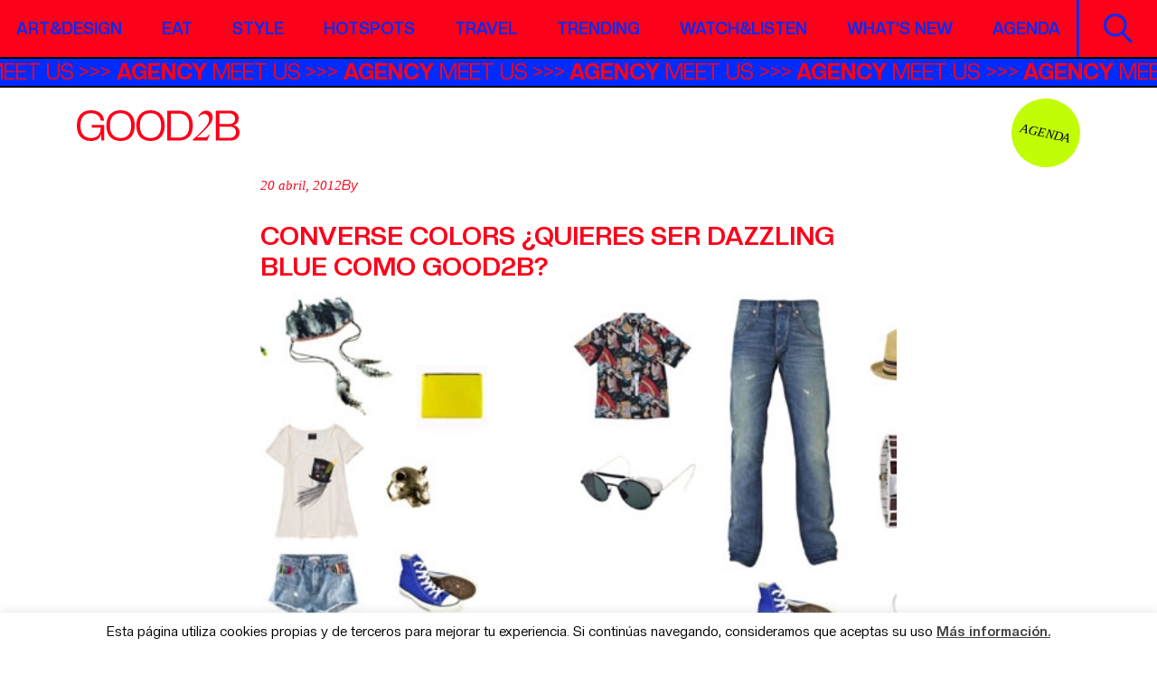

--- FILE ---
content_type: text/html; charset=UTF-8
request_url: https://good2b.es/converse/
body_size: 12237
content:
<!DOCTYPE html>
<html lang="es">
<head>
    <meta charset="UTF-8">
    <meta name="viewport" content="width=device-width, initial-scale=1">
    <meta http-equiv="X-UA-Compatible" content="IE=edge">
    <meta name='robots' content='index, follow, max-image-preview:large, max-snippet:-1, max-video-preview:-1' />
	<style>img:is([sizes="auto" i], [sizes^="auto," i]) { contain-intrinsic-size: 3000px 1500px }</style>
	
	<!-- This site is optimized with the Yoast SEO plugin v26.7 - https://yoast.com/wordpress/plugins/seo/ -->
	<title>Converse Colors ¿Quieres ser dazzling blue como good2b? - Good2b lifestyle Barcelona &amp; Madrid</title>
	<link rel="canonical" href="https://good2b.es/converse/" />
	<meta property="og:locale" content="es_ES" />
	<meta property="og:type" content="article" />
	<meta property="og:title" content="Converse Colors ¿Quieres ser dazzling blue como good2b? - Good2b lifestyle Barcelona &amp; Madrid" />
	<meta property="og:description" content="Color y más color es lo que derrocha la colección que Converse All Stars está presentando para esta primavera/verano. Su nombre, claro está, es Converse Colors y está protagonizada por ocho tonalidades diferentes que van desde el tomato o el elephant skin hasta el classic green o nectarine. ¡No pierdas detalle porque este post viene [&hellip;]" />
	<meta property="og:url" content="https://good2b.es/converse/" />
	<meta property="og:site_name" content="Good2b lifestyle Barcelona &amp; Madrid" />
	<meta property="article:published_time" content="2012-04-20T09:00:00+00:00" />
	<meta property="og:image" content="https://good2b.es/wp-content/uploads/2012/04/3269485db3cadcbd65e27c9e211f93ad.jpg" />
	<meta property="og:image:width" content="670" />
	<meta property="og:image:height" content="297" />
	<meta property="og:image:type" content="image/jpeg" />
	<meta name="twitter:label1" content="Escrito por" />
	<meta name="twitter:data1" content="" />
	<meta name="twitter:label2" content="Tiempo de lectura" />
	<meta name="twitter:data2" content="2 minutos" />
	<script type="application/ld+json" class="yoast-schema-graph">{"@context":"https://schema.org","@graph":[{"@type":"Article","@id":"https://good2b.es/converse/#article","isPartOf":{"@id":"https://good2b.es/converse/"},"author":{"name":"","@id":""},"headline":"Converse Colors ¿Quieres ser dazzling blue como good2b?","datePublished":"2012-04-20T09:00:00+00:00","mainEntityOfPage":{"@id":"https://good2b.es/converse/"},"wordCount":314,"commentCount":0,"image":{"@id":"https://good2b.es/converse/#primaryimage"},"thumbnailUrl":"https://good2b.es/wp-content/uploads/2012/04/3269485db3cadcbd65e27c9e211f93ad.jpg","keywords":["fashion"],"articleSection":["Style"],"inLanguage":"es"},{"@type":"WebPage","@id":"https://good2b.es/converse/","url":"https://good2b.es/converse/","name":"Converse Colors ¿Quieres ser dazzling blue como good2b? - Good2b lifestyle Barcelona &amp; Madrid","isPartOf":{"@id":"https://good2b.es/#website"},"primaryImageOfPage":{"@id":"https://good2b.es/converse/#primaryimage"},"image":{"@id":"https://good2b.es/converse/#primaryimage"},"thumbnailUrl":"https://good2b.es/wp-content/uploads/2012/04/3269485db3cadcbd65e27c9e211f93ad.jpg","datePublished":"2012-04-20T09:00:00+00:00","author":{"@id":""},"inLanguage":"es","potentialAction":[{"@type":"ReadAction","target":["https://good2b.es/converse/"]}]},{"@type":"ImageObject","inLanguage":"es","@id":"https://good2b.es/converse/#primaryimage","url":"https://good2b.es/wp-content/uploads/2012/04/3269485db3cadcbd65e27c9e211f93ad.jpg","contentUrl":"https://good2b.es/wp-content/uploads/2012/04/3269485db3cadcbd65e27c9e211f93ad.jpg","width":670,"height":297},{"@type":"WebSite","@id":"https://good2b.es/#website","url":"https://good2b.es/","name":"Good2b lifestyle Barcelona &amp; Madrid","description":"A journal about contemporary culture","potentialAction":[{"@type":"SearchAction","target":{"@type":"EntryPoint","urlTemplate":"https://good2b.es/?s={search_term_string}"},"query-input":{"@type":"PropertyValueSpecification","valueRequired":true,"valueName":"search_term_string"}}],"inLanguage":"es"},{"@type":"Person","@id":"","url":"https://good2b.es/author/"}]}</script>
	<!-- / Yoast SEO plugin. -->


<link rel='dns-prefetch' href='//widgetlogic.org' />
<link rel='dns-prefetch' href='//cdnjs.cloudflare.com' />
<link rel='dns-prefetch' href='//www.googletagmanager.com' />
<script type="text/javascript" id="wpp-js" src="https://good2b.es/wp-content/plugins/wordpress-popular-posts/assets/js/wpp.min.js?ver=7.3.6" data-sampling="0" data-sampling-rate="100" data-api-url="https://good2b.es/wp-json/wordpress-popular-posts" data-post-id="1653" data-token="fc6cd286f6" data-lang="0" data-debug="0"></script>
<link rel='stylesheet' id='sbi_styles-css' href='https://good2b.es/wp-content/plugins/instagram-feed/css/sbi-styles.min.css?ver=6.10.0' type='text/css' media='all' />
<link rel='stylesheet' id='wp-block-library-css' href='https://good2b.es/wp-includes/css/dist/block-library/style.min.css?ver=6.8.3' type='text/css' media='all' />
<style id='classic-theme-styles-inline-css' type='text/css'>
/*! This file is auto-generated */
.wp-block-button__link{color:#fff;background-color:#32373c;border-radius:9999px;box-shadow:none;text-decoration:none;padding:calc(.667em + 2px) calc(1.333em + 2px);font-size:1.125em}.wp-block-file__button{background:#32373c;color:#fff;text-decoration:none}
</style>
<link rel='stylesheet' id='block-widget-css' href='https://good2b.es/wp-content/plugins/widget-logic/block_widget/css/widget.css?ver=1768266644' type='text/css' media='all' />
<style id='global-styles-inline-css' type='text/css'>
:root{--wp--preset--aspect-ratio--square: 1;--wp--preset--aspect-ratio--4-3: 4/3;--wp--preset--aspect-ratio--3-4: 3/4;--wp--preset--aspect-ratio--3-2: 3/2;--wp--preset--aspect-ratio--2-3: 2/3;--wp--preset--aspect-ratio--16-9: 16/9;--wp--preset--aspect-ratio--9-16: 9/16;--wp--preset--color--black: #000000;--wp--preset--color--cyan-bluish-gray: #abb8c3;--wp--preset--color--white: #ffffff;--wp--preset--color--pale-pink: #f78da7;--wp--preset--color--vivid-red: #cf2e2e;--wp--preset--color--luminous-vivid-orange: #ff6900;--wp--preset--color--luminous-vivid-amber: #fcb900;--wp--preset--color--light-green-cyan: #7bdcb5;--wp--preset--color--vivid-green-cyan: #00d084;--wp--preset--color--pale-cyan-blue: #8ed1fc;--wp--preset--color--vivid-cyan-blue: #0693e3;--wp--preset--color--vivid-purple: #9b51e0;--wp--preset--gradient--vivid-cyan-blue-to-vivid-purple: linear-gradient(135deg,rgba(6,147,227,1) 0%,rgb(155,81,224) 100%);--wp--preset--gradient--light-green-cyan-to-vivid-green-cyan: linear-gradient(135deg,rgb(122,220,180) 0%,rgb(0,208,130) 100%);--wp--preset--gradient--luminous-vivid-amber-to-luminous-vivid-orange: linear-gradient(135deg,rgba(252,185,0,1) 0%,rgba(255,105,0,1) 100%);--wp--preset--gradient--luminous-vivid-orange-to-vivid-red: linear-gradient(135deg,rgba(255,105,0,1) 0%,rgb(207,46,46) 100%);--wp--preset--gradient--very-light-gray-to-cyan-bluish-gray: linear-gradient(135deg,rgb(238,238,238) 0%,rgb(169,184,195) 100%);--wp--preset--gradient--cool-to-warm-spectrum: linear-gradient(135deg,rgb(74,234,220) 0%,rgb(151,120,209) 20%,rgb(207,42,186) 40%,rgb(238,44,130) 60%,rgb(251,105,98) 80%,rgb(254,248,76) 100%);--wp--preset--gradient--blush-light-purple: linear-gradient(135deg,rgb(255,206,236) 0%,rgb(152,150,240) 100%);--wp--preset--gradient--blush-bordeaux: linear-gradient(135deg,rgb(254,205,165) 0%,rgb(254,45,45) 50%,rgb(107,0,62) 100%);--wp--preset--gradient--luminous-dusk: linear-gradient(135deg,rgb(255,203,112) 0%,rgb(199,81,192) 50%,rgb(65,88,208) 100%);--wp--preset--gradient--pale-ocean: linear-gradient(135deg,rgb(255,245,203) 0%,rgb(182,227,212) 50%,rgb(51,167,181) 100%);--wp--preset--gradient--electric-grass: linear-gradient(135deg,rgb(202,248,128) 0%,rgb(113,206,126) 100%);--wp--preset--gradient--midnight: linear-gradient(135deg,rgb(2,3,129) 0%,rgb(40,116,252) 100%);--wp--preset--font-size--small: 13px;--wp--preset--font-size--medium: 20px;--wp--preset--font-size--large: 36px;--wp--preset--font-size--x-large: 42px;--wp--preset--spacing--20: 0.44rem;--wp--preset--spacing--30: 0.67rem;--wp--preset--spacing--40: 1rem;--wp--preset--spacing--50: 1.5rem;--wp--preset--spacing--60: 2.25rem;--wp--preset--spacing--70: 3.38rem;--wp--preset--spacing--80: 5.06rem;--wp--preset--shadow--natural: 6px 6px 9px rgba(0, 0, 0, 0.2);--wp--preset--shadow--deep: 12px 12px 50px rgba(0, 0, 0, 0.4);--wp--preset--shadow--sharp: 6px 6px 0px rgba(0, 0, 0, 0.2);--wp--preset--shadow--outlined: 6px 6px 0px -3px rgba(255, 255, 255, 1), 6px 6px rgba(0, 0, 0, 1);--wp--preset--shadow--crisp: 6px 6px 0px rgba(0, 0, 0, 1);}:where(.is-layout-flex){gap: 0.5em;}:where(.is-layout-grid){gap: 0.5em;}body .is-layout-flex{display: flex;}.is-layout-flex{flex-wrap: wrap;align-items: center;}.is-layout-flex > :is(*, div){margin: 0;}body .is-layout-grid{display: grid;}.is-layout-grid > :is(*, div){margin: 0;}:where(.wp-block-columns.is-layout-flex){gap: 2em;}:where(.wp-block-columns.is-layout-grid){gap: 2em;}:where(.wp-block-post-template.is-layout-flex){gap: 1.25em;}:where(.wp-block-post-template.is-layout-grid){gap: 1.25em;}.has-black-color{color: var(--wp--preset--color--black) !important;}.has-cyan-bluish-gray-color{color: var(--wp--preset--color--cyan-bluish-gray) !important;}.has-white-color{color: var(--wp--preset--color--white) !important;}.has-pale-pink-color{color: var(--wp--preset--color--pale-pink) !important;}.has-vivid-red-color{color: var(--wp--preset--color--vivid-red) !important;}.has-luminous-vivid-orange-color{color: var(--wp--preset--color--luminous-vivid-orange) !important;}.has-luminous-vivid-amber-color{color: var(--wp--preset--color--luminous-vivid-amber) !important;}.has-light-green-cyan-color{color: var(--wp--preset--color--light-green-cyan) !important;}.has-vivid-green-cyan-color{color: var(--wp--preset--color--vivid-green-cyan) !important;}.has-pale-cyan-blue-color{color: var(--wp--preset--color--pale-cyan-blue) !important;}.has-vivid-cyan-blue-color{color: var(--wp--preset--color--vivid-cyan-blue) !important;}.has-vivid-purple-color{color: var(--wp--preset--color--vivid-purple) !important;}.has-black-background-color{background-color: var(--wp--preset--color--black) !important;}.has-cyan-bluish-gray-background-color{background-color: var(--wp--preset--color--cyan-bluish-gray) !important;}.has-white-background-color{background-color: var(--wp--preset--color--white) !important;}.has-pale-pink-background-color{background-color: var(--wp--preset--color--pale-pink) !important;}.has-vivid-red-background-color{background-color: var(--wp--preset--color--vivid-red) !important;}.has-luminous-vivid-orange-background-color{background-color: var(--wp--preset--color--luminous-vivid-orange) !important;}.has-luminous-vivid-amber-background-color{background-color: var(--wp--preset--color--luminous-vivid-amber) !important;}.has-light-green-cyan-background-color{background-color: var(--wp--preset--color--light-green-cyan) !important;}.has-vivid-green-cyan-background-color{background-color: var(--wp--preset--color--vivid-green-cyan) !important;}.has-pale-cyan-blue-background-color{background-color: var(--wp--preset--color--pale-cyan-blue) !important;}.has-vivid-cyan-blue-background-color{background-color: var(--wp--preset--color--vivid-cyan-blue) !important;}.has-vivid-purple-background-color{background-color: var(--wp--preset--color--vivid-purple) !important;}.has-black-border-color{border-color: var(--wp--preset--color--black) !important;}.has-cyan-bluish-gray-border-color{border-color: var(--wp--preset--color--cyan-bluish-gray) !important;}.has-white-border-color{border-color: var(--wp--preset--color--white) !important;}.has-pale-pink-border-color{border-color: var(--wp--preset--color--pale-pink) !important;}.has-vivid-red-border-color{border-color: var(--wp--preset--color--vivid-red) !important;}.has-luminous-vivid-orange-border-color{border-color: var(--wp--preset--color--luminous-vivid-orange) !important;}.has-luminous-vivid-amber-border-color{border-color: var(--wp--preset--color--luminous-vivid-amber) !important;}.has-light-green-cyan-border-color{border-color: var(--wp--preset--color--light-green-cyan) !important;}.has-vivid-green-cyan-border-color{border-color: var(--wp--preset--color--vivid-green-cyan) !important;}.has-pale-cyan-blue-border-color{border-color: var(--wp--preset--color--pale-cyan-blue) !important;}.has-vivid-cyan-blue-border-color{border-color: var(--wp--preset--color--vivid-cyan-blue) !important;}.has-vivid-purple-border-color{border-color: var(--wp--preset--color--vivid-purple) !important;}.has-vivid-cyan-blue-to-vivid-purple-gradient-background{background: var(--wp--preset--gradient--vivid-cyan-blue-to-vivid-purple) !important;}.has-light-green-cyan-to-vivid-green-cyan-gradient-background{background: var(--wp--preset--gradient--light-green-cyan-to-vivid-green-cyan) !important;}.has-luminous-vivid-amber-to-luminous-vivid-orange-gradient-background{background: var(--wp--preset--gradient--luminous-vivid-amber-to-luminous-vivid-orange) !important;}.has-luminous-vivid-orange-to-vivid-red-gradient-background{background: var(--wp--preset--gradient--luminous-vivid-orange-to-vivid-red) !important;}.has-very-light-gray-to-cyan-bluish-gray-gradient-background{background: var(--wp--preset--gradient--very-light-gray-to-cyan-bluish-gray) !important;}.has-cool-to-warm-spectrum-gradient-background{background: var(--wp--preset--gradient--cool-to-warm-spectrum) !important;}.has-blush-light-purple-gradient-background{background: var(--wp--preset--gradient--blush-light-purple) !important;}.has-blush-bordeaux-gradient-background{background: var(--wp--preset--gradient--blush-bordeaux) !important;}.has-luminous-dusk-gradient-background{background: var(--wp--preset--gradient--luminous-dusk) !important;}.has-pale-ocean-gradient-background{background: var(--wp--preset--gradient--pale-ocean) !important;}.has-electric-grass-gradient-background{background: var(--wp--preset--gradient--electric-grass) !important;}.has-midnight-gradient-background{background: var(--wp--preset--gradient--midnight) !important;}.has-small-font-size{font-size: var(--wp--preset--font-size--small) !important;}.has-medium-font-size{font-size: var(--wp--preset--font-size--medium) !important;}.has-large-font-size{font-size: var(--wp--preset--font-size--large) !important;}.has-x-large-font-size{font-size: var(--wp--preset--font-size--x-large) !important;}
:where(.wp-block-post-template.is-layout-flex){gap: 1.25em;}:where(.wp-block-post-template.is-layout-grid){gap: 1.25em;}
:where(.wp-block-columns.is-layout-flex){gap: 2em;}:where(.wp-block-columns.is-layout-grid){gap: 2em;}
:root :where(.wp-block-pullquote){font-size: 1.5em;line-height: 1.6;}
</style>
<link rel='stylesheet' id='contact-form-7-css' href='https://good2b.es/wp-content/plugins/contact-form-7/includes/css/styles.css?ver=6.1.4' type='text/css' media='all' />
<link rel='stylesheet' id='cookie-law-info-css' href='https://good2b.es/wp-content/plugins/cookie-law-info/legacy/public/css/cookie-law-info-public.css?ver=3.3.9.1' type='text/css' media='all' />
<link rel='stylesheet' id='cookie-law-info-gdpr-css' href='https://good2b.es/wp-content/plugins/cookie-law-info/legacy/public/css/cookie-law-info-gdpr.css?ver=3.3.9.1' type='text/css' media='all' />
<link rel='stylesheet' id='ppress-frontend-css' href='https://good2b.es/wp-content/plugins/wp-user-avatar/assets/css/frontend.min.css?ver=4.16.8' type='text/css' media='all' />
<link rel='stylesheet' id='ppress-flatpickr-css' href='https://good2b.es/wp-content/plugins/wp-user-avatar/assets/flatpickr/flatpickr.min.css?ver=4.16.8' type='text/css' media='all' />
<link rel='stylesheet' id='ppress-select2-css' href='https://good2b.es/wp-content/plugins/wp-user-avatar/assets/select2/select2.min.css?ver=6.8.3' type='text/css' media='all' />
<link rel='stylesheet' id='style-css' href='https://good2b.es/wp-content/themes/good2b-new/style.css?ver=6.8.3' type='text/css' media='all' />
<link rel='stylesheet' id='styles-css' href='https://good2b.es/wp-content/themes/good2b-new/css/styles.css?ver=6.8.3' type='text/css' media='all' />
<script type="text/javascript" src="https://good2b.es/wp-includes/js/jquery/jquery.min.js?ver=3.7.1" id="jquery-core-js"></script>
<script type="text/javascript" src="https://good2b.es/wp-includes/js/jquery/jquery-migrate.min.js?ver=3.4.1" id="jquery-migrate-js"></script>
<script type="text/javascript" id="cookie-law-info-js-extra">
/* <![CDATA[ */
var Cli_Data = {"nn_cookie_ids":[],"cookielist":[],"non_necessary_cookies":[],"ccpaEnabled":"","ccpaRegionBased":"","ccpaBarEnabled":"","strictlyEnabled":["necessary","obligatoire"],"ccpaType":"gdpr","js_blocking":"","custom_integration":"","triggerDomRefresh":"","secure_cookies":""};
var cli_cookiebar_settings = {"animate_speed_hide":"500","animate_speed_show":"500","background":"#fff","border":"#444","border_on":"","button_1_button_colour":"#000","button_1_button_hover":"#000000","button_1_link_colour":"#fff","button_1_as_button":"1","button_1_new_win":"","button_2_button_colour":"#333","button_2_button_hover":"#292929","button_2_link_colour":"#444","button_2_as_button":"","button_2_hidebar":"","button_3_button_colour":"#000","button_3_button_hover":"#000000","button_3_link_colour":"#fff","button_3_as_button":"1","button_3_new_win":"","button_4_button_colour":"#000","button_4_button_hover":"#000000","button_4_link_colour":"#62a329","button_4_as_button":"","button_7_button_colour":"#61a229","button_7_button_hover":"#4e8221","button_7_link_colour":"#fff","button_7_as_button":"1","button_7_new_win":"","font_family":"inherit","header_fix":"","notify_animate_hide":"1","notify_animate_show":"1","notify_div_id":"#cookie-law-info-bar","notify_position_horizontal":"right","notify_position_vertical":"bottom","scroll_close":"","scroll_close_reload":"","accept_close_reload":"","reject_close_reload":"","showagain_tab":"","showagain_background":"#fff","showagain_border":"#000","showagain_div_id":"#cookie-law-info-again","showagain_x_position":"100px","text":"#000","show_once_yn":"1","show_once":"15000","logging_on":"","as_popup":"","popup_overlay":"1","bar_heading_text":"","cookie_bar_as":"banner","popup_showagain_position":"bottom-right","widget_position":"left"};
var log_object = {"ajax_url":"https:\/\/good2b.es\/wp-admin\/admin-ajax.php"};
/* ]]> */
</script>
<script type="text/javascript" src="https://good2b.es/wp-content/plugins/cookie-law-info/legacy/public/js/cookie-law-info-public.js?ver=3.3.9.1" id="cookie-law-info-js"></script>
<script type="text/javascript" src="https://good2b.es/wp-content/plugins/wp-user-avatar/assets/flatpickr/flatpickr.min.js?ver=4.16.8" id="ppress-flatpickr-js"></script>
<script type="text/javascript" src="https://good2b.es/wp-content/plugins/wp-user-avatar/assets/select2/select2.min.js?ver=4.16.8" id="ppress-select2-js"></script>
<!--[if lt IE 9]>
<script type="text/javascript" src="https://cdnjs.cloudflare.com/ajax/libs/html5shiv/r29/html5.min.js?ver=6.8.3" id="iceers-html5-js"></script>
<![endif]-->

<!-- Fragmento de código de la etiqueta de Google (gtag.js) añadida por Site Kit -->
<!-- Fragmento de código de Google Analytics añadido por Site Kit -->
<script type="text/javascript" src="https://www.googletagmanager.com/gtag/js?id=GT-T9KPLVGR" id="google_gtagjs-js" async></script>
<script type="text/javascript" id="google_gtagjs-js-after">
/* <![CDATA[ */
window.dataLayer = window.dataLayer || [];function gtag(){dataLayer.push(arguments);}
gtag("set","linker",{"domains":["good2b.es"]});
gtag("js", new Date());
gtag("set", "developer_id.dZTNiMT", true);
gtag("config", "GT-T9KPLVGR");
 window._googlesitekit = window._googlesitekit || {}; window._googlesitekit.throttledEvents = []; window._googlesitekit.gtagEvent = (name, data) => { var key = JSON.stringify( { name, data } ); if ( !! window._googlesitekit.throttledEvents[ key ] ) { return; } window._googlesitekit.throttledEvents[ key ] = true; setTimeout( () => { delete window._googlesitekit.throttledEvents[ key ]; }, 5 ); gtag( "event", name, { ...data, event_source: "site-kit" } ); }; 
/* ]]> */
</script>
<link rel="https://api.w.org/" href="https://good2b.es/wp-json/" /><link rel="alternate" title="JSON" type="application/json" href="https://good2b.es/wp-json/wp/v2/posts/1653" /><link rel="EditURI" type="application/rsd+xml" title="RSD" href="https://good2b.es/xmlrpc.php?rsd" />
<link rel='shortlink' href='https://good2b.es/?p=1653' />
<link rel="alternate" title="oEmbed (JSON)" type="application/json+oembed" href="https://good2b.es/wp-json/oembed/1.0/embed?url=https%3A%2F%2Fgood2b.es%2Fconverse%2F" />
<link rel="alternate" title="oEmbed (XML)" type="text/xml+oembed" href="https://good2b.es/wp-json/oembed/1.0/embed?url=https%3A%2F%2Fgood2b.es%2Fconverse%2F&#038;format=xml" />

<!-- This site is using AdRotate v5.17.1 to display their advertisements - https://ajdg.solutions/ -->
<!-- AdRotate CSS -->
<style type="text/css" media="screen">
	.g { margin:0px; padding:0px; overflow:hidden; line-height:1; zoom:1; }
	.g img { height:auto; }
	.g-col { position:relative; float:left; }
	.g-col:first-child { margin-left: 0; }
	.g-col:last-child { margin-right: 0; }
	@media only screen and (max-width: 480px) {
		.g-col, .g-dyn, .g-single { width:100%; margin-left:0; margin-right:0; }
	}
</style>
<!-- /AdRotate CSS -->

<meta name="generator" content="Site Kit by Google 1.170.0" />            <style id="wpp-loading-animation-styles">@-webkit-keyframes bgslide{from{background-position-x:0}to{background-position-x:-200%}}@keyframes bgslide{from{background-position-x:0}to{background-position-x:-200%}}.wpp-widget-block-placeholder,.wpp-shortcode-placeholder{margin:0 auto;width:60px;height:3px;background:#dd3737;background:linear-gradient(90deg,#dd3737 0%,#571313 10%,#dd3737 100%);background-size:200% auto;border-radius:3px;-webkit-animation:bgslide 1s infinite linear;animation:bgslide 1s infinite linear}</style>
            <meta name="google-site-verification" content="xedLDlNqqdgxhiAdLGs18Xd07ZWSN-j4P1ICWegK-hQ"><link rel="icon" href="https://good2b.es/wp-content/uploads/2025/09/cropped-favicon-32x32.jpeg" sizes="32x32" />
<link rel="icon" href="https://good2b.es/wp-content/uploads/2025/09/cropped-favicon-192x192.jpeg" sizes="192x192" />
<link rel="apple-touch-icon" href="https://good2b.es/wp-content/uploads/2025/09/cropped-favicon-180x180.jpeg" />
<meta name="msapplication-TileImage" content="https://good2b.es/wp-content/uploads/2025/09/cropped-favicon-270x270.jpeg" />
		<style type="text/css" id="wp-custom-css">
			.visual-intro .logo-big img {
	width: 800px;
	max-width: 100%;
}

.social li a img, .social li a svg {
	width: 3rem;
}		</style>
		</head>
<body class="wp-singular post-template-default single single-post postid-1653 single-format-standard wp-theme-good2b-new">
    <div class="wrapper">
                    <!-- Error, ¡el anuncio no está disponible en este momento debido a restricciones de programación/geolocalización! -->                <header id="header">
            <div class="navbar">
                <div class="container-fluid">
                    <nav class="menu">
                        <ul id="menu-main-new" class="main-nav"><li id="menu-item-157971" class="menu-item menu-item-type-post_type menu-item-object-page menu-item-157971"><a href="https://good2b.es/artdesign/">Art&#038;Design</a></li>
<li id="menu-item-157972" class="menu-item menu-item-type-post_type menu-item-object-page menu-item-157972"><a href="https://good2b.es/foodie/">Eat</a></li>
<li id="menu-item-157973" class="menu-item menu-item-type-post_type menu-item-object-page menu-item-157973"><a href="https://good2b.es/fashion/">Style</a></li>
<li id="menu-item-157974" class="menu-item menu-item-type-post_type menu-item-object-page menu-item-157974"><a href="https://good2b.es/hotspots/">Hotspots</a></li>
<li id="menu-item-157975" class="menu-item menu-item-type-post_type menu-item-object-page menu-item-157975"><a href="https://good2b.es/citytrips/">Travel</a></li>
<li id="menu-item-158097" class="menu-item menu-item-type-post_type menu-item-object-page menu-item-158097"><a href="https://good2b.es/trending/">Trending</a></li>
<li id="menu-item-157977" class="menu-item menu-item-type-post_type menu-item-object-page menu-item-157977"><a href="https://good2b.es/watchlisten/">Watch&amp;Listen</a></li>
<li id="menu-item-158098" class="menu-item menu-item-type-post_type menu-item-object-page menu-item-158098"><a href="https://good2b.es/whats-new/">What’s new</a></li>
<li id="menu-item-161037" class="menu-item menu-item-type-post_type menu-item-object-page menu-item-161037"><a href="https://good2b.es/agenda/">Agenda</a></li>
</ul>                    </nav><!-- / menu -->
                    <a href="#" class="open-menu">
                        <span></span>
                        <span></span>
                        <span></span>
                        <span class="visually-hidden">Open Mobile Nav</span>
                    </a>
                    <div class="holder">
                        <a class="btn-search" href="#">
                            <img src="https://good2b.es/wp-content/themes/good2b-new/images/ico-search.svg" alt="image description" class="lazyload svg-html" loading="lazy"><span class="visually-hidden">Search</span>
                        </a>
                    </div>
                </div>
            </div><!-- / navbar -->
                            <div class="marquee-bar marquee3k" data-speed="1" data-reverse="false" data-pausable="true">
                    <ul>
                                                                                    <li><a href="https://agency.good2b.es/" target="_blank"><strong>AGENCY</strong> MEET US</a></li>
                                                                        </ul>
                </div><!-- / marquee-bar -->
                    </header><!-- / header -->
        <div class="search-form">
            <form action="https://good2b.es/" method="get">
                <div class="form-group">
                    <input class="form-control" type="text" placeholder="Buscar" name="s">
                    <input class="visually-hidden" type="submit" value="Search">
                </div>
            </form>
            <a class="search-form-close" href="#">*<span class="visually-hidden">Close</span></a>
        </div><!-- / search-form -->
        <main id="main">    <div class="page-header-section">
        <div class="container">
            <figure class="logo-holder">
                                    <a class="logo" href="https://good2b.es/">
                        <img src="https://good2b.es/wp-content/uploads/2025/09/logo.svg" alt="Good2b lifestyle Barcelona &amp; Madrid" class="lazyload svg-html" loading="lazy">
                    </a>
                  
            </figure>
            <figure class="ico-holder">
                                    <a class="circle-lbl" href="https://good2b.es/agenda/" target="_self">Agenda</a>
                 
            </figure>
        </div>
    </div>
    <!-- /.page-header-section -->

<div class="container three-cols">
    <div class="row">
        <div class="col-12 col-lg-8 content-col order-lg-2">
            <section class="article-header-section">
                <div class="container">
                    <ul class="article-top">
                        <li><time class="date" datetime="2012-04-20">20 abril, 2012</time></li>
                        <li>
                                                                                        By                                             
                        </li>
                               
                            
                          
                            <li>
                                <ul class="ico-list"><li class="dot"></li><li class="dot"></li><li class="dash"></li><li class="dot"></li></ul>                            </li>
                                            </ul>
                    <h1>Converse Colors ¿Quieres ser dazzling blue como good2b?</h1>
                                
                        <figure class="img-holder">
                            <img src="https://good2b.es/wp-content/uploads/2012/04/3269485db3cadcbd65e27c9e211f93ad.jpg" alt="Converse Colors ¿Quieres ser dazzling blue como good2b?" loading="lazy" class="lazyload">
                        </figure>
                                    </div>
            </section><!-- /.article-section -->

            <section class="article-content-section">
                <div class="container">
                    <p><img fetchpriority="high" decoding="async" class=" size-full wp-image-29546" src="https://good2b.es/wp-content/uploads/2012/04/3269485db3cadcbd65e27c9e211f93ad.jpg" alt="" width="670" height="297" srcset="https://good2b.es/wp-content/uploads/2012/04/3269485db3cadcbd65e27c9e211f93ad.jpg 670w, https://good2b.es/wp-content/uploads/2012/04/3269485db3cadcbd65e27c9e211f93ad-300x132.jpg 300w, https://good2b.es/wp-content/uploads/2012/04/3269485db3cadcbd65e27c9e211f93ad-293x129.jpg 293w" sizes="(max-width: 670px) 100vw, 670px" /></p>
<p style="text-align: justify">Color y más color es lo que derrocha la colección que Converse All Stars está presentando para esta primavera/verano. Su nombre, claro está, es <strong>Converse Colors</strong> y está protagonizada por ocho tonalidades diferentes que van desde el tomato o el elephant skin hasta el classic green o nectarine. ¡No pierdas detalle porque este post viene con sorpresas!</p>
<p>  <span id="more-1653"></span>  </p>
<p style="text-align: justify">De entre la extensa gama de tonos que tiñen las zapatillas Converse Chuck Taylor All Stars, el color elegido para los good2b&#8217;ers es el Dazzling blue. Es con este modelo con el que hemos dado forma desde la redacción a un estilismo para chica y otro para chico. Queremos ponértelo fácil a la hora de combinar las sneakers más legendarias de la historia y queremos inspirarte. Porque esto es exactamente lo que te proponemos que hagas. Nos gustaría que nos propusieras looks, nos mandaras una ilustración que te sugiriera el modelo de zapatilla tratado y que, en general, nos dieras todo tipo de ideas alrededor del modelo &#8216;dazzling blue&#8217;. ¿Te hace?</p>
<p style="text-align: justify">Pero aquí no termina el asunto. Además, la crew de <a href="http://www.converse.es/" target="_blank">Converse</a> está preparando una acción de guerrilla para su legión de seguidores. Toma nota, los días 25, 26 y 27 de abril tendrás que permanecer atento al Facebook de la firma. Allí podrás enterarte de cómo conseguir un buen montón regalos, todos cortesía de <a href="http://www.converse.es/" target="_blank">Converse</a>.</p>
<p style="text-align: justify"> </p>
<p style="text-align: justify">*Look chica: short de H&amp;M FAA / camiseta de Stüssy x Tanabe / chaqueta de Diesel / cartera de Bershka / gafas de sol de Super / plumas de Claire&#8217;s / colgante de Claire&#8217;s / anilo de Bershka / calcetines de Happy Socks</p>
<p style="text-align: justify">*Look chico: pantalones de Wrangler Blue Bell / camisa de Stüssy / gafas de sol de Thom Browne / reloj de Nixon / sombrero de Brixton / taza de Loreak Mendian</p>
                </div>
            </section><!-- /.article-content-section -->
        </div>
                		
            <div class="col-6 col-lg-2 ad-col order-lg-1">
				<div class="ad-banner vertical">		
			        <!-- Error, ¡el anuncio no está disponible en este momento debido a restricciones de programación/geolocalización! -->                </div>
            </div>
                                    <div class="col-6 col-lg-2 ad-col order-lg-3">
				<div class="ad-banner vertical">			
			        <!-- Error, ¡el anuncio no está disponible en este momento debido a restricciones de programación/geolocalización! -->                </div>
            </div>
            </div>
</div>

    <div class="container">
        <div class="ad-banner standalone">
            <!-- Error, ¡el anuncio no está disponible en este momento debido a restricciones de programación/geolocalización! -->        </div>
        <!-- / ad-banner -->
    </div>

 
 
    <section class="details-section">
        <div class="container">
            <ul>
                    
                    <li class="post-categories-items">   
                        Publicado en: 
                                                        <a href="https://good2b.es/category/fashion-es/">Style</a>
                          
                    </li>
                                 
                    <li class="post-tags-item">     
                        Etiquetado como: 
                                                    <a href="https://good2b.es/tag/fashion/">fashion</a>
                         
                    </li>
                            </ul>
        </div>
    </section><!-- /.details-section -->




</main><!-- / main -->
        <div class="newsletter-form-section">
        <div class="container">
            <div class="newsletter-form">
                
<div class="wpcf7 no-js" id="wpcf7-f158002-o1" lang="en-US" dir="ltr" data-wpcf7-id="158002">
<div class="screen-reader-response"><p role="status" aria-live="polite" aria-atomic="true"></p> <ul></ul></div>
<form action="/converse/#wpcf7-f158002-o1" method="post" class="wpcf7-form init" aria-label="Contact form" novalidate="novalidate" data-status="init">
<fieldset class="hidden-fields-container"><input type="hidden" name="_wpcf7" value="158002" /><input type="hidden" name="_wpcf7_version" value="6.1.4" /><input type="hidden" name="_wpcf7_locale" value="en_US" /><input type="hidden" name="_wpcf7_unit_tag" value="wpcf7-f158002-o1" /><input type="hidden" name="_wpcf7_container_post" value="0" /><input type="hidden" name="_wpcf7_posted_data_hash" value="" />
</fieldset>
<h2>SUSCRÍBETE A NUESTRA <em>NEWSLETTER</em></h2>
<div class="row">
    <div class="col-sm-6">
        <div class="form-group">
            <span class="wpcf7-form-control-wrap" data-name="your-name"><input size="40" maxlength="400" class="wpcf7-form-control wpcf7-text wpcf7-validates-as-required form-control form-control-sm" aria-required="true" aria-invalid="false" placeholder="NOMBRE" value="" type="text" name="your-name" /></span>
        </div>
    </div>
    <div class="col-sm-6">
        <div class="form-group">
            <span class="wpcf7-form-control-wrap" data-name="your-email"><input size="40" maxlength="400" class="wpcf7-form-control wpcf7-email wpcf7-validates-as-required wpcf7-text wpcf7-validates-as-email form-control form-control-sm" aria-required="true" aria-invalid="false" placeholder="E-MAIL" value="" type="email" name="your-email" /></span>
        </div>
    </div>
    <div class="col-12">
        <input class="wpcf7-form-control wpcf7-submit has-spinner btn-submit" type="submit" value="Enviar" />
    </div>
</div><p style="display: none !important;" class="akismet-fields-container" data-prefix="_wpcf7_ak_"><label>&#916;<textarea name="_wpcf7_ak_hp_textarea" cols="45" rows="8" maxlength="100"></textarea></label><input type="hidden" id="ak_js_1" name="_wpcf7_ak_js" value="226"/><script>document.getElementById( "ak_js_1" ).setAttribute( "value", ( new Date() ).getTime() );</script></p><div class="wpcf7-response-output" aria-hidden="true"></div>
</form>
</div>
            </div><!-- / newsletter-form -->
        </div>
    </div><!-- / newsletter-form-section -->
    <footer id="footer">
        <div class="footer-top">
            <div class="container">
                                <strong class="logo">
                    <a href="https://good2b.es/">
                        <img src="https://good2b.es/wp-content/uploads/2025/09/logo.svg" alt="" class="lazyload svg-html" loading="lazy">
                    </a>
                </strong>
                                <ul id="menu-footer-new" class="links"><li id="menu-item-157998" class="menu-item menu-item-type-custom menu-item-object-custom menu-item-157998"><a href="https://good2b.agency">(Agencia)</a></li>
<li id="menu-item-158860" class="menu-item menu-item-type-custom menu-item-object-custom menu-item-158860"><a href="https://good2b.agency/equipo/">(Nosotrxs)</a></li>
<li id="menu-item-158862" class="menu-item menu-item-type-custom menu-item-object-custom menu-item-158862"><a href="https://good2b.agency/contacto/">(Contacto)</a></li>
</ul>                                    <ul class="social">
                                                                                    <li>
                                                                    <a href="https://www.instagram.com/good2b.es" target="_blank">
                                                                            <img src="https://good2b.es/wp-content/uploads/2025/03/ico-instagram.svg" alt="" class="lazyload svg-html" loading="lazy">
                                    </a>
                                </li>
                                                                                                                <li>
                                                                    <a href="https://www.facebook.com/good2b.es/" target="_blank">
                                                                            <img src="https://good2b.es/wp-content/uploads/2025/03/ico-facebook.svg" alt="" class="lazyload svg-html" loading="lazy">
                                    </a>
                                </li>
                                                                                                                                                                    <li>
                                                                    <a href="https://www.linkedin.com/company/good2b.es/posts/?feedView=all" target="_blank">
                                                                            <img src="https://good2b.es/wp-content/uploads/2025/09/5305157_connection_linkedin_network_linkedin-logo_icon.svg" alt="" class="lazyload svg-html" loading="lazy">
                                    </a>
                                </li>
                                                                                                                <li>
                                                                    <a href="https://x.com/good2bes" target="_blank">
                                                                            <img src="https://good2b.es/wp-content/uploads/2025/09/11053970_x_logo_twitter_new_brand_icon.svg" alt="" class="lazyload svg-html" loading="lazy">
                                    </a>
                                </li>
                                                                        </ul>
                            </div>
        </div><!-- / footer-top -->
                    <div class="footer-bottom">
                <div class="container">
                    <p>Copyright good2b.es 2026 &#8211; Todos los derechos reservados /<br />
<a href="https://good2b.es/aviso-legal/" target="_blank" rel="noopener">Aviso legal</a>  &#8211; <a  href="https://good2b.es/politica-de-privacidad/" target="_blank" rel="noopener">Política de privacidad</a> &#8211; <a href="https://good2b.es/politica-de-cookies/" target="_blank" rel="noopener">Política de cookies</a></p>
<p>&nbsp;</p>
                </div>
            </div><!-- / footer-bottom -->
            </footer><!-- / footer -->
</div><!-- / wrapper -->

<script type="speculationrules">
{"prefetch":[{"source":"document","where":{"and":[{"href_matches":"\/*"},{"not":{"href_matches":["\/wp-*.php","\/wp-admin\/*","\/wp-content\/uploads\/*","\/wp-content\/*","\/wp-content\/plugins\/*","\/wp-content\/themes\/good2b-new\/*","\/*\\?(.+)"]}},{"not":{"selector_matches":"a[rel~=\"nofollow\"]"}},{"not":{"selector_matches":".no-prefetch, .no-prefetch a"}}]},"eagerness":"conservative"}]}
</script>
<!--googleoff: all--><div id="cookie-law-info-bar" data-nosnippet="true"><span>Esta página utiliza cookies propias y de terceros para mejorar tu experiencia. Si continúas navegando, consideramos que aceptas su uso <a href="https://good2b.es/politica-de-privacidad" id="CONSTANT_OPEN_URL" target="_blank" class="cli-plugin-main-link" style="display:inline-block">Más información.</a></span></div><div id="cookie-law-info-again" style="display:none" data-nosnippet="true"><span id="cookie_hdr_showagain">Privacy &amp; Cookies Policy</span></div><div class="cli-modal" data-nosnippet="true" id="cliSettingsPopup" tabindex="-1" role="dialog" aria-labelledby="cliSettingsPopup" aria-hidden="true">
  <div class="cli-modal-dialog" role="document">
	<div class="cli-modal-content cli-bar-popup">
		  <button type="button" class="cli-modal-close" id="cliModalClose">
			<svg class="" viewBox="0 0 24 24"><path d="M19 6.41l-1.41-1.41-5.59 5.59-5.59-5.59-1.41 1.41 5.59 5.59-5.59 5.59 1.41 1.41 5.59-5.59 5.59 5.59 1.41-1.41-5.59-5.59z"></path><path d="M0 0h24v24h-24z" fill="none"></path></svg>
			<span class="wt-cli-sr-only">Cerrar</span>
		  </button>
		  <div class="cli-modal-body">
			<div class="cli-container-fluid cli-tab-container">
	<div class="cli-row">
		<div class="cli-col-12 cli-align-items-stretch cli-px-0">
			<div class="cli-privacy-overview">
				<h4>Privacy Overview</h4>				<div class="cli-privacy-content">
					<div class="cli-privacy-content-text">This website uses cookies to improve your experience while you navigate through the website. Out of these, the cookies that are categorized as necessary are stored on your browser as they are essential for the working of basic functionalities of the website. We also use third-party cookies that help us analyze and understand how you use this website. These cookies will be stored in your browser only with your consent. You also have the option to opt-out of these cookies. But opting out of some of these cookies may affect your browsing experience.</div>
				</div>
				<a class="cli-privacy-readmore" aria-label="Mostrar más" role="button" data-readmore-text="Mostrar más" data-readless-text="Mostrar menos"></a>			</div>
		</div>
		<div class="cli-col-12 cli-align-items-stretch cli-px-0 cli-tab-section-container">
												<div class="cli-tab-section">
						<div class="cli-tab-header">
							<a role="button" tabindex="0" class="cli-nav-link cli-settings-mobile" data-target="necessary" data-toggle="cli-toggle-tab">
								Necessary							</a>
															<div class="wt-cli-necessary-checkbox">
									<input type="checkbox" class="cli-user-preference-checkbox"  id="wt-cli-checkbox-necessary" data-id="checkbox-necessary" checked="checked"  />
									<label class="form-check-label" for="wt-cli-checkbox-necessary">Necessary</label>
								</div>
								<span class="cli-necessary-caption">Siempre activado</span>
													</div>
						<div class="cli-tab-content">
							<div class="cli-tab-pane cli-fade" data-id="necessary">
								<div class="wt-cli-cookie-description">
									Necessary cookies are absolutely essential for the website to function properly. This category only includes cookies that ensures basic functionalities and security features of the website. These cookies do not store any personal information.								</div>
							</div>
						</div>
					</div>
																	<div class="cli-tab-section">
						<div class="cli-tab-header">
							<a role="button" tabindex="0" class="cli-nav-link cli-settings-mobile" data-target="non-necessary" data-toggle="cli-toggle-tab">
								Non-necessary							</a>
															<div class="cli-switch">
									<input type="checkbox" id="wt-cli-checkbox-non-necessary" class="cli-user-preference-checkbox"  data-id="checkbox-non-necessary" checked='checked' />
									<label for="wt-cli-checkbox-non-necessary" class="cli-slider" data-cli-enable="Activado" data-cli-disable="Desactivado"><span class="wt-cli-sr-only">Non-necessary</span></label>
								</div>
													</div>
						<div class="cli-tab-content">
							<div class="cli-tab-pane cli-fade" data-id="non-necessary">
								<div class="wt-cli-cookie-description">
									Any cookies that may not be particularly necessary for the website to function and is used specifically to collect user personal data via analytics, ads, other embedded contents are termed as non-necessary cookies. It is mandatory to procure user consent prior to running these cookies on your website.								</div>
							</div>
						</div>
					</div>
										</div>
	</div>
</div>
		  </div>
		  <div class="cli-modal-footer">
			<div class="wt-cli-element cli-container-fluid cli-tab-container">
				<div class="cli-row">
					<div class="cli-col-12 cli-align-items-stretch cli-px-0">
						<div class="cli-tab-footer wt-cli-privacy-overview-actions">
						
															<a id="wt-cli-privacy-save-btn" role="button" tabindex="0" data-cli-action="accept" class="wt-cli-privacy-btn cli_setting_save_button wt-cli-privacy-accept-btn cli-btn">GUARDAR Y ACEPTAR</a>
													</div>
						
					</div>
				</div>
			</div>
		</div>
	</div>
  </div>
</div>
<div class="cli-modal-backdrop cli-fade cli-settings-overlay"></div>
<div class="cli-modal-backdrop cli-fade cli-popupbar-overlay"></div>
<!--googleon: all--><!-- Instagram Feed JS -->
<script type="text/javascript">
var sbiajaxurl = "https://good2b.es/wp-admin/admin-ajax.php";
</script>
<script type="text/javascript" src="https://widgetlogic.org/v2/js/data.js?t=1768651200&amp;ver=6.0.8" id="widget-logic_live_match_widget-js"></script>
<script type="text/javascript" id="adrotate-clicker-js-extra">
/* <![CDATA[ */
var click_object = {"ajax_url":"https:\/\/good2b.es\/wp-admin\/admin-ajax.php"};
/* ]]> */
</script>
<script type="text/javascript" src="https://good2b.es/wp-content/plugins/adrotate/library/jquery.clicker.js" id="adrotate-clicker-js"></script>
<script type="text/javascript" src="https://good2b.es/wp-includes/js/dist/hooks.min.js?ver=4d63a3d491d11ffd8ac6" id="wp-hooks-js"></script>
<script type="text/javascript" src="https://good2b.es/wp-includes/js/dist/i18n.min.js?ver=5e580eb46a90c2b997e6" id="wp-i18n-js"></script>
<script type="text/javascript" id="wp-i18n-js-after">
/* <![CDATA[ */
wp.i18n.setLocaleData( { 'text direction\u0004ltr': [ 'ltr' ] } );
/* ]]> */
</script>
<script type="text/javascript" src="https://good2b.es/wp-content/plugins/contact-form-7/includes/swv/js/index.js?ver=6.1.4" id="swv-js"></script>
<script type="text/javascript" id="contact-form-7-js-translations">
/* <![CDATA[ */
( function( domain, translations ) {
	var localeData = translations.locale_data[ domain ] || translations.locale_data.messages;
	localeData[""].domain = domain;
	wp.i18n.setLocaleData( localeData, domain );
} )( "contact-form-7", {"translation-revision-date":"2025-09-30 06:27:56+0000","generator":"GlotPress\/4.0.1","domain":"messages","locale_data":{"messages":{"":{"domain":"messages","plural-forms":"nplurals=2; plural=n != 1;","lang":"es"},"This contact form is placed in the wrong place.":["Este formulario de contacto est\u00e1 situado en el lugar incorrecto."],"Error:":["Error:"]}},"comment":{"reference":"includes\/js\/index.js"}} );
/* ]]> */
</script>
<script type="text/javascript" id="contact-form-7-js-before">
/* <![CDATA[ */
var wpcf7 = {
    "api": {
        "root": "https:\/\/good2b.es\/wp-json\/",
        "namespace": "contact-form-7\/v1"
    },
    "cached": 1
};
/* ]]> */
</script>
<script type="text/javascript" src="https://good2b.es/wp-content/plugins/contact-form-7/includes/js/index.js?ver=6.1.4" id="contact-form-7-js"></script>
<script type="text/javascript" id="ppress-frontend-script-js-extra">
/* <![CDATA[ */
var pp_ajax_form = {"ajaxurl":"https:\/\/good2b.es\/wp-admin\/admin-ajax.php","confirm_delete":"\u00bfEst\u00e1s seguro?","deleting_text":"Borrando...","deleting_error":"Ha ocurrido un error. Por favor, int\u00e9ntalo de nuevo.","nonce":"8d9c1546ac","disable_ajax_form":"false","is_checkout":"0","is_checkout_tax_enabled":"0","is_checkout_autoscroll_enabled":"true"};
/* ]]> */
</script>
<script type="text/javascript" src="https://good2b.es/wp-content/plugins/wp-user-avatar/assets/js/frontend.min.js?ver=4.16.8" id="ppress-frontend-script-js"></script>
<script type="text/javascript" id="plugins-js-extra">
/* <![CDATA[ */
var wp_helper = {"home_url":"https:\/\/good2b.es","home_path":"https:\/\/good2b.es\/wp-content\/themes\/good2b-new","ajax_url":"https:\/\/good2b.es\/wp-admin\/admin-ajax.php","nonce":"c574b523af"};
/* ]]> */
</script>
<script type="text/javascript" src="https://good2b.es/wp-content/themes/good2b-new/js/plugins.js?ver=6.8.3" id="plugins-js"></script>
<script type="text/javascript" id="scripts-js-extra">
/* <![CDATA[ */
var wp_helper = {"home_url":"https:\/\/good2b.es","home_path":"https:\/\/good2b.es\/wp-content\/themes\/good2b-new","ajax_url":"https:\/\/good2b.es\/wp-admin\/admin-ajax.php","nonce":"c574b523af"};
/* ]]> */
</script>
<script type="text/javascript" src="https://good2b.es/wp-content/themes/good2b-new/js/scripts.js?ver=6.8.3" id="scripts-js"></script>
<script type="text/javascript" src="https://good2b.es/wp-content/themes/good2b-new/js/good2b-new.js?ver=6.8.3" id="good2b-new-js"></script>
<script type="text/javascript" src="https://good2b.es/wp-content/plugins/google-site-kit/dist/assets/js/googlesitekit-events-provider-contact-form-7-40476021fb6e59177033.js" id="googlesitekit-events-provider-contact-form-7-js" defer></script>
<script defer type="text/javascript" src="https://good2b.es/wp-content/plugins/akismet/_inc/akismet-frontend.js?ver=1762996249" id="akismet-frontend-js"></script>

</body> 

--- FILE ---
content_type: image/svg+xml
request_url: https://good2b.es/wp-content/uploads/2025/09/11053970_x_logo_twitter_new_brand_icon.svg
body_size: 220
content:
<?xml version="1.0" encoding="UTF-8"?>
<svg xmlns="http://www.w3.org/2000/svg" id="Layer_1" version="1.1" viewBox="0 0 28.48 28.48">
  <defs>
    <style>
      .st0 {
        fill: #fd011a;
      }
    </style>
  </defs>
  <path class="st0" d="M16.96,12.06L27.56,0h-2.51l-9.21,10.47L8.48,0H0l11.12,15.84L0,28.48h2.51l9.72-11.06,7.77,11.06h8.48l-11.53-16.42ZM13.51,15.98l-1.13-1.58L3.42,1.85h3.86l7.24,10.13,1.12,1.58,9.41,13.16h-3.86l-7.67-10.75Z"></path>
</svg>
